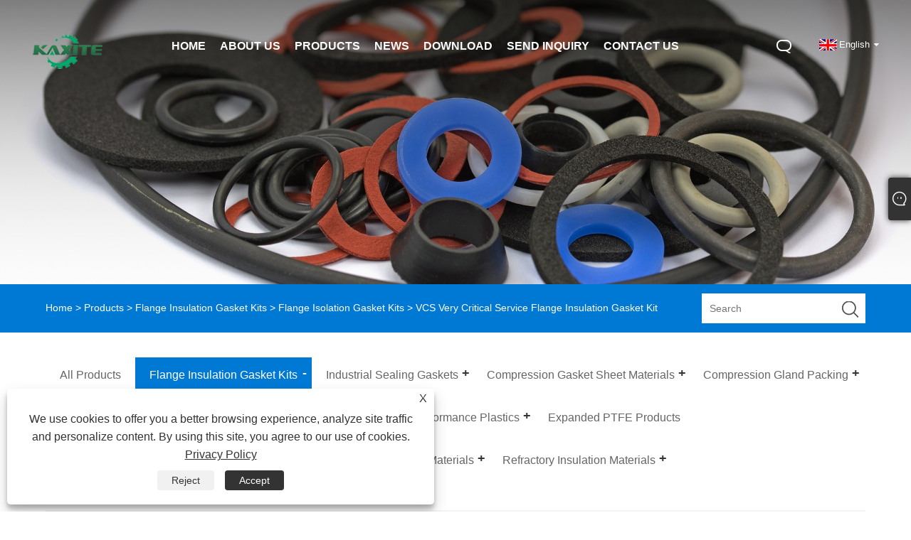

--- FILE ---
content_type: text/html; charset=utf-8
request_url: https://www.kaxitegasket.com/vcs-very-critical-service-flange-insulation-gasket-kit.html
body_size: 12619
content:

<!DOCTYPE html>
<html xmlns="https://www.w3.org/1999/xhtml" lang="en" >
<head>
    <meta http-equiv="Content-Type" content="text/html; charset=utf-8">
    <meta name="viewport" content="width=device-width, initial-scale=1, minimum-scale=1, maximum-scale=1">
    
<title>China VCS Very Critical Service Flange Insulation Gasket Kit Suppliers, Manufacturers - Factory Direct Price - Kaxite Sealing</title>
<meta name="keywords" content="VCS Very Critical Service Flange Insulation Gasket Kit, China, Manufacturers, Suppliers, Factory, Wholesale" />
<meta name="description" content="China VCS Very Critical Service Flange Insulation Gasket Kit manufacturers and suppliers - Kaxite. Welcome to wholesale and buy high quality VCS Very Critical Service Flange Insulation Gasket Kit from our factory, we can provide customers with customized service and you can safely use our products." />
<link rel="shortcut icon" href="/upload/31/20230721154436123961.ico" type="image/x-icon" />
<!-- Google tag (gtag.js) -->
<script async src="https://www.googletagmanager.com/gtag/js?id=G-PRGLEMEJLF"></script>
<script>
  window.dataLayer = window.dataLayer || [];
  function gtag(){dataLayer.push(arguments);}
  gtag('js', new Date());

  gtag('config', 'G-PRGLEMEJLF');
</script>
<meta name="ahrefs-site-verification" content="d10602725cd8cd2e0f37303fbd1f3e7a713406b0fda8c3d97362102a1bca2ac9">
<link rel="dns-prefetch" href="https://style.trade-cloud.com.cn" />
<link rel="dns-prefetch" href="https://i.trade-cloud.com.cn" />
    <meta name="robots" content="index,follow">
    <meta name="distribution" content="Global" />
    <meta name="googlebot" content="all" />
    <meta property="og:type" content="product" />
    <meta property="og:site_name" content="Ningbo Kaxite Sealing Materials Co., Ltd.">
    <meta property="og:image" content="https://www.kaxitegasket.com/upload/31/vcs-very-critical-service-flange-insulation-gasket-kit_99351.jpg" />
    <meta property="og:url" content="https://www.kaxitegasket.com/vcs-very-critical-service-flange-insulation-gasket-kit.html" />
    <meta property="og:title" content="VCS Very Critical Service Flange Insulation Gasket Kit" />
    <meta property="og:description" content="China VCS Very Critical Service Flange Insulation Gasket Kit manufacturers and suppliers - Kaxite. Welcome to wholesale and buy high quality VCS Very Critical Service Flange Insulation Gasket Kit from our factory, we can provide customers with customized service and you can safely use our products." />
    
    <link href="https://www.kaxitegasket.com/vcs-very-critical-service-flange-insulation-gasket-kit.html" rel="canonical" />
    <link rel="alternate" hreflang="en"  href="https://www.kaxitegasket.com/vcs-very-critical-service-flange-insulation-gasket-kit.html"/>
<link rel="alternate" hreflang="ru"  href="https://ru.kaxitegasket.com/vcs-very-critical-service-flange-insulation-gasket-kit.html"/>
<link rel="alternate" hreflang="x-default" href="https://www.kaxitegasket.com/vcs-very-critical-service-flange-insulation-gasket-kit.html"/>

    <script type="application/ld+json">[
  {
    "@context": "https://schema.org/",
    "@type": "BreadcrumbList",
    "ItemListElement": [
      {
        "@type": "ListItem",
        "Name": "Home",
        "Position": 1,
        "Item": "https://www.kaxitegasket.com/"
      },
      {
        "@type": "ListItem",
        "Name": "Products",
        "Position": 2,
        "Item": "https://www.kaxitegasket.com/products.html"
      },
      {
        "@type": "ListItem",
        "Name": "Flange Insulation Gasket Kits",
        "Position": 3,
        "Item": "https://www.kaxitegasket.com/flange-insulation-gasket-kits"
      },
      {
        "@type": "ListItem",
        "Name": "Flange Isolation Gasket Kits",
        "Position": 4,
        "Item": "https://www.kaxitegasket.com/flange-isolation-gasket-kits"
      },
      {
        "@type": "ListItem",
        "Name": "VCS Very Critical Service Flange Insulation Gasket Kit",
        "Position": 5,
        "Item": "https://www.kaxitegasket.com/vcs-very-critical-service-flange-insulation-gasket-kit.html"
      }
    ]
  },
  {
    "@context": "http://schema.org",
    "@type": "Product",
    "@id": "https://www.kaxitegasket.com/vcs-very-critical-service-flange-insulation-gasket-kit.html",
    "Name": "VCS Very Critical Service Flange Insulation Gasket Kit",
    "Image": [
      "https://www.kaxitegasket.com/upload/31/20220220101339-5622-1993535.jpg"
    ],
    "Description": "China VCS Very Critical Service Flange Insulation Gasket Kit manufacturers and suppliers - Kaxite. Welcome to wholesale and buy high quality VCS Very Critical Service Flange Insulation Gasket Kit from our factory, we can provide customers with customized service and you can safely use our products.",
    "Offers": {
      "@type": "AggregateOffer",
      "OfferCount": 1,
      "PriceCurrency": "USD",
      "LowPrice": 0.0,
      "HighPrice": 0.0,
      "Price": 0.0
    }
  }
]</script>
    <link type="text/css" rel="stylesheet" href="css/owl.carousel.min.css" />
    <link type="text/css" rel="stylesheet" href="css/owl.theme.default.min.css" />
    
<link rel="stylesheet" type="text/css" href="/Template/305/css/language.css">
<link rel="stylesheet" type="text/css" href="/Template/305/css/public.css">
<link rel="stylesheet" type="text/css" href="/Template/305/css/iconfont.css">
<link rel="stylesheet" type="text/css" href="/Template/305/default/css/im.css" />


    <link type="text/css" rel="stylesheet" href="/Template/305/default/css/product.css" />
    <link rel="stylesheet" type="text/css" href="/Template/305/default/css/product_mobile.css">
    <link rel="stylesheet" type="text/css" href="/css/poorder.css">
    <link rel="stylesheet" type="text/css" href="/css/jm.css">
    <link href="/css/Z-main.css?t=V1" rel="stylesheet">
    <link href="/css/Z-style.css?t=V1" rel="stylesheet">
    <link href="/css/Z-theme.css?t=V1" rel="stylesheet">
    <script src="/Template/305/js/jquery.min.js"></script>
    <script type="text/javascript" src="/Template/305/js/Z-common1.js"></script>
    <script type="text/javascript" src="/Template/305/js/Z-owl.carousel.js"></script>
    <script type="text/javascript" src="/Template/305/js/cloud-zoom.1.0.3.js"></script>
    <script type="text/javascript" src="/js/book.js?v=1"></script>
    <link type="text/css" rel="stylesheet" href="/css/inside.css" />
</head>
<body>
    <div class="container">
        

<div class="main-filter"></div>
<div class="wrapper">
    <header class="header">
        <div class="wrap">
            <div class="logo"><a href="/" title="Ningbo Kaxite Sealing Materials Co., Ltd.">
                <img src="/upload/31/20230721172544390943.png" alt="Ningbo Kaxite Sealing Materials Co., Ltd." id="logo1"></a> </div>
            <div class="menu-btn"><span class="line1"></span><span class="line2"></span><span class="line3"></span></div>


            <div class="language">
                <div class="btn cn" id="mpbiela">&nbsp;</div>
                <div class="btn cn" id="mpbiela1">&nbsp;</div>
                <div class="change-language ensemble">

                    <div class="change-language-title medium-title">
                        <div class="language-flag language-flag-en"><a title="English" href="javascript:;"><b class="country-flag"></b><span>English</span> </a></div>
                    </div>
                    <div class="change-language-cont sub-content"></div>



                </div>
                <ul class="prisna-wp-translate-seo" id="prisna-translator-seo">
                    <li class="language-flag language-flag-en"><a title="English" href="//www.kaxitegasket.com"><b class="country-flag"></b><span>English</span></a></li><li class="language-flag language-flag-ru"><a title="русский" href="//ru.kaxitegasket.com"><b class="country-flag"></b><span>русский</span></a></li>
                </ul>



            </div>
            <div class="search-box">
                <div class="search-btn"></div>
                <div class="search-bar">
                    <div class="close"></div>
                    <form id="searchwebform" action="/products.html" name="forname">
                        <div class="btn">
                            <input type="submit" value="">
                        </div>
                        <div class="inpu">
                            <input type="text" name="search" placeholder="Please enter the search keyword">
                        </div>
                    </form>
                </div>
            </div>
            <nav class="nav">
                <div class="tit">MENU</div>
                <ul>
                    <li class="m" id="m1"><a href="/" title="Home"><span data-title="Home">Home</span></a></li><li class="m" id="m2"><a href="/about.html" title="About Us"><span data-title="About Us">About Us</span></a><div class="arrow"></div><div class="sub"><div class="header_a"><div class="header_dl"><dl><dd><a title="About us" href="/about.html">About us</a></dd><dd><a title="Certificate" href="/about-357708.html">Certificate</a></dd><dd><a title="Our Workshop" href="/about-357709.html">Our Workshop</a></dd><dd><a title="Our Service" href="/about-357710.html">Our Service</a></dd><dd><a title="Our Advantage" href="/about-357711.html">Our Advantage</a></dd><dd><a title="Our Quality" href="/about-357712.html">Our Quality</a></dd><dd><a title="FAQ" href="/about-357713.html">FAQ</a></dd></dl></div></div></div></li><li class="m" id="m3"><a href="/products.html" title="Products"><span data-title="Products">Products</span></a><div class="arrow"></div><div class="sub"><div class="header_a"><div class="header_dl"><dl><dd><a title="Flange Insulation Gasket Kits" href="/flange-insulation-gasket-kits">Flange Insulation Gasket Kits</a><ul><li><a title="Flange Isolation Gasket Kits" href="/flange-isolation-gasket-kits"><em>Flange Isolation Gasket Kits</em></a></li></ul></dd><dd><a title="Industrial Sealing Gaskets" href="/industrial-sealing-gaskets">Industrial Sealing Gaskets</a><ul><li><a title="Sanitary Tri-clamp Gaskets" href="/sanitary-tri-clamp-gaskets"><em>Sanitary Tri-clamp Gaskets</em></a></li><li><a title="Copper Metal Gaskets" href="/copper-metal-gaskets"><em>Copper Metal Gaskets</em></a></li><li><a title="Kammprofile Gaskets" href="/kammprofile-gaskets"><em>Kammprofile Gaskets</em></a></li><li><a title="Silver Gasket" href="/silver-gasket"><em>Silver Gasket</em></a></li><li><a title="Metal Jacketed Gaskets" href="/metal-jacketed-gaskets"><em>Metal Jacketed Gaskets</em></a></li><li><a title="PTFE Gasket Washer" href="/ptfe-gasket-washer"><em>PTFE Gasket Washer</em></a></li><li><a title="Non-asbestos Fiber Gasket" href="/non-asbestos-fiber-gasket"><em>Non-asbestos Fiber Gasket</em></a></li><li><a title="Flexible Graphite Gasket" href="/flexible-graphite-gasket"><em>Flexible Graphite Gasket</em></a></li><li><a title="Ring Type Joint Gasket" href="/ring-type-joint-gasket"><em>Ring Type Joint Gasket</em></a></li><li><a title="Spiral Wound Gaskets" href="/spiral-wound-gaskets"><em>Spiral Wound Gaskets</em></a></li></ul></dd><dd><a title="Compression Gasket Sheet Materials" href="/compression-gasket-sheet-materials">Compression Gasket Sheet Materials</a><ul><li><a title="PTFE Sheets" href="/ptfe-sheets"><em>PTFE Sheets</em></a></li><li><a title="Rubberized Cork Gasket Sheet" href="/rubberized-cork-gasket-sheet"><em>Rubberized Cork Gasket Sheet</em></a></li><li><a title="Non-asbestos Gasket Sheets" href="/non-asbestos-gasket-sheets"><em>Non-asbestos Gasket Sheets</em></a></li><li><a title="Flexible Graphite Gasket Sheet" href="/flexible-graphite-gasket-sheet"><em>Flexible Graphite Gasket Sheet</em></a></li></ul></dd><dd><a title="Compression Gland Packing" href="/compression-gland-packing">Compression Gland Packing</a><ul><li><a title="Graphite Die Formed Ring" href="/graphite-die-formed-ring"><em>Graphite Die Formed Ring</em></a></li><li><a title="Injectable Sealant Packing for Pumps" href="/injectable-sealant-packing-for-pumps"><em>Injectable Sealant Packing for Pumps</em></a></li><li><a title="Glass, Ceramic and Asbestos Packing" href="/glass-ceramic-and-asbestos-packing"><em>Glass, Ceramic and Asbestos Packing</em></a></li><li><a title="Cotton, Flax and Ramie Packing" href="/cotton-flax-and-ramie-packing"><em>Cotton, Flax and Ramie Packing</em></a></li><li><a title="Synthetic Fiber Packing" href="/synthetic-fiber-packing"><em>Synthetic Fiber Packing</em></a></li><li><a title="Aramid Fiber Gland Packing" href="/aramid-fiber-gland-packing"><em>Aramid Fiber Gland Packing</em></a></li><li><a title="PTFE Braided Gland Packing" href="/ptfe-braided-gland-packing"><em>PTFE Braided Gland Packing</em></a></li><li><a title="Flexible Graphite Packings" href="/flexible-graphite-packings"><em>Flexible Graphite Packings</em></a></li><li><a title="Carbon Fiber Gland Packing" href="/carbon-fiber-gland-packing"><em>Carbon Fiber Gland Packing</em></a></li></ul></dd><dd><a title="Rubber Gaskets and O-rings" href="/rubber-gaskets-and-o-rings">Rubber Gaskets and O-rings</a><ul><li><a title="Rubber O-rings" href="/rubber-o-rings"><em>Rubber O-rings</em></a></li><li><a title="Rubber Gaskets" href="/rubber-gaskets"><em>Rubber Gaskets</em></a></li><li><a title="Rubber-Steel Gaskets" href="/rubber-steel-gaskets"><em>Rubber-Steel Gaskets</em></a></li></ul></dd><dd><a title="Rubber Gasket Sheeting" href="/rubber-gasket-sheeting">Rubber Gasket Sheeting</a><ul><li><a title="Hypalon Rubber Sheets" href="/hypalon-rubber-sheets"><em>Hypalon Rubber Sheets</em></a></li><li><a title="Neoprene Rubber Sheet" href="/neoprene-rubber-sheet"><em>Neoprene Rubber Sheet</em></a></li><li><a title="HNBR Rubber Gasket Sheets" href="/hnbr-rubber-gasket-sheets"><em>HNBR Rubber Gasket Sheets</em></a></li><li><a title="NBR Rubber Gasket Sheet" href="/nbr-rubber-gasket-sheet"><em>NBR Rubber Gasket Sheet</em></a></li><li><a title="EPDM Rubber Gasket Sheet" href="/epdm-rubber-gasket-sheet"><em>EPDM Rubber Gasket Sheet</em></a></li><li><a title="Styrene Butadiene Rubber Sheet" href="/styrene-butadiene-rubber-sheet"><em>Styrene Butadiene Rubber Sheet</em></a></li><li><a title="Silicone Rubber Gasket Sheeting" href="/silicone-rubber-gasket-sheeting"><em>Silicone Rubber Gasket Sheeting</em></a></li><li><a title="FKM Viton Rubber Gasket Sheet" href="/fkm-viton-rubber-gasket-sheet"><em>FKM Viton Rubber Gasket Sheet</em></a></li></ul></dd><dd><a title="High Performance Plastics" href="/high-performance-plastics">High Performance Plastics</a><ul><li><a title="PTFE Rods" href="/ptfe-rods"><em>PTFE Rods</em></a></li><li><a title="PTFE Tubes" href="/ptfe-tubes"><em>PTFE Tubes</em></a></li><li><a title="Bearing Wear Strip Tape" href="/bearing-wear-strip-tape"><em>Bearing Wear Strip Tape</em></a></li></ul></dd><dd><a title="Expanded PTFE Products" href="/expanded-ptfe-products">Expanded PTFE Products</a></dd><dd><a title="Sealing Machine Equipment" href="/sealing-machine-equipment">Sealing Machine Equipment</a><ul><li><a title="Machine for Double Jacketed Gaskets" href="/machine-for-double-jacketed-gaskets"><em>Machine for Double Jacketed Gaskets</em></a></li><li><a title="Kammprofile Grooving Gasket Machine" href="/kammprofile-grooving-gasket-machine"><em>Kammprofile Grooving Gasket Machine</em></a></li><li><a title="Machine for Spiral Wound Gasket Metal Ring" href="/machine-for-spiral-wound-gasket-metal-ring"><em>Machine for Spiral Wound Gasket Metal Ring</em></a></li><li><a title="Spiral Wound Gasket Machines" href="/spiral-wound-gasket-machines"><em>Spiral Wound Gasket Machines</em></a></li></ul></dd><dd><a title="Sealing Hand Tools" href="/sealing-hand-tools">Sealing Hand Tools</a><ul><li><a title="Tools For Braided Packing" href="/tools-for-braided-packing"><em>Tools For Braided Packing</em></a></li><li><a title="Gasket Hand Tools" href="/gasket-hand-tools"><em>Gasket Hand Tools</em></a></li></ul></dd><dd><a title="Sealing Raw Materials" href="/sealing-raw-materials">Sealing Raw Materials</a><ul><li><a title="Materials for Gasket Production" href="/materials-for-gasket-production"><em>Materials for Gasket Production</em></a></li></ul></dd><dd><a title="Refractory Insulation Materials" href="/refractory-insulation-materials">Refractory Insulation Materials</a><ul><li><a title="Glass Fiber" href="/glass-fiber"><em>Glass Fiber</em></a></li></ul></dd></dl></div></div></div></li><li class="m" id="m4"><a href="/news.html" title="News"><span data-title="News">News</span></a><div class="arrow"></div><div class="sub"><div class="header_a"><div class="header_dl"><dl><dd><a title="Industry News " href="/news-87130.html">Industry News </a></dd><dd><a title="Company News" href="/news-87131.html">Company News</a></dd></dl></div></div></div></li><li class="m" id="m5"><a href="/download.html" title="Download"><span data-title="Download">Download</span></a></li><li class="m" id="m6"><a href="/message.html" title="Send Inquiry"><span data-title="Send Inquiry">Send Inquiry</span></a></li><li class="m" id="m7"><a href="/contact.html" title="Contact Us"><span data-title="Contact Us">Contact Us</span></a></li>
                </ul>
            </nav>
        </div>
    </header>

        <div class="banner page-banner" id="body">
            <div class="page-bannertxt">
                
            </div>
            <img src="/upload/31/20230724090641633228.jpg" />
        </div>
        <div class="location">
            <div class="layout">
                <div class="position"><span><a class="home" href="/"> <i class="icon-home">Home</i></a></span> <span>></span> <a href="/products.html">Products</a>  > <a href="/flange-insulation-gasket-kits">Flange Insulation Gasket Kits</a> > <a href="/flange-isolation-gasket-kits">Flange Isolation Gasket Kits</a> > VCS Very Critical Service Flange Insulation Gasket Kit </div>
                <form class="left-search" action="/products.html" method="get">
                    <input class="search-t" name="search" placeholder="Search" />
                    <input class="search-b" type="submit" value="" />
                </form>
            </div>
        </div>
        
<div class="pro-nav">
    <div class="pro-cat">
        <div class="layout">
            <div class="container-pro-navbar">
                <ul>
                    <li><a href="/products.html"><p>All Products</p></a><b style="display:none;"></b></li><li class="navbar-active"><a href="/flange-insulation-gasket-kits"><p class="navbar-active">Flange Insulation Gasket Kits</p></a><b></b></li><li><a href="/industrial-sealing-gaskets"><p>Industrial Sealing Gaskets</p></a><b></b></li><li><a href="/compression-gasket-sheet-materials"><p>Compression Gasket Sheet Materials</p></a><b></b></li><li><a href="/compression-gland-packing"><p>Compression Gland Packing</p></a><b></b></li><li><a href="/rubber-gaskets-and-o-rings"><p>Rubber Gaskets and O-rings</p></a><b></b></li><li><a href="/rubber-gasket-sheeting"><p>Rubber Gasket Sheeting</p></a><b></b></li><li><a href="/high-performance-plastics"><p>High Performance Plastics</p></a><b></b></li><li><a href="/expanded-ptfe-products"><p>Expanded PTFE Products</p></a><b style="display:none;"></b></li><li><a href="/sealing-machine-equipment"><p>Sealing Machine Equipment</p></a><b></b></li><li><a href="/sealing-hand-tools"><p>Sealing Hand Tools</p></a><b></b></li><li><a href="/sealing-raw-materials"><p>Sealing Raw Materials</p></a><b></b></li><li><a href="/refractory-insulation-materials"><p>Refractory Insulation Materials</p></a><b></b></li>
                </ul>
            </div>
        </div>
    </div>
    <div class="pro-cat-two">
        <div class="layout">
            <div class="product-submenu">
                <ul></ul><ul class="on"><li class="cur"><a href="/flange-isolation-gasket-kits">Flange Isolation Gasket Kits</a></li></ul><ul><li><a href="/sanitary-tri-clamp-gaskets">Sanitary Tri-clamp Gaskets</a></li><li><a href="/copper-metal-gaskets">Copper Metal Gaskets</a></li><li><a href="/kammprofile-gaskets">Kammprofile Gaskets</a></li><li><a href="/silver-gasket">Silver Gasket</a></li><li><a href="/metal-jacketed-gaskets">Metal Jacketed Gaskets</a></li><li><a href="/ptfe-gasket-washer">PTFE Gasket Washer</a></li><li><a href="/non-asbestos-fiber-gasket">Non-asbestos Fiber Gasket</a></li><li><a href="/flexible-graphite-gasket">Flexible Graphite Gasket</a></li><li><a href="/ring-type-joint-gasket">Ring Type Joint Gasket</a></li><li><a href="/spiral-wound-gaskets">Spiral Wound Gaskets</a></li></ul><ul><li><a href="/ptfe-sheets">PTFE Sheets</a></li><li><a href="/rubberized-cork-gasket-sheet">Rubberized Cork Gasket Sheet</a></li><li><a href="/non-asbestos-gasket-sheets">Non-asbestos Gasket Sheets</a></li><li><a href="/flexible-graphite-gasket-sheet">Flexible Graphite Gasket Sheet</a></li></ul><ul><li><a href="/graphite-die-formed-ring">Graphite Die Formed Ring</a></li><li><a href="/injectable-sealant-packing-for-pumps">Injectable Sealant Packing for Pumps</a></li><li><a href="/glass-ceramic-and-asbestos-packing">Glass, Ceramic and Asbestos Packing</a></li><li><a href="/cotton-flax-and-ramie-packing">Cotton, Flax and Ramie Packing</a></li><li><a href="/synthetic-fiber-packing">Synthetic Fiber Packing</a></li><li><a href="/aramid-fiber-gland-packing">Aramid Fiber Gland Packing</a></li><li><a href="/ptfe-braided-gland-packing">PTFE Braided Gland Packing</a></li><li><a href="/flexible-graphite-packings">Flexible Graphite Packings</a></li><li><a href="/carbon-fiber-gland-packing">Carbon Fiber Gland Packing</a></li></ul><ul><li><a href="/rubber-o-rings">Rubber O-rings</a></li><li><a href="/rubber-gaskets">Rubber Gaskets</a></li><li><a href="/rubber-steel-gaskets">Rubber-Steel Gaskets</a></li></ul><ul><li><a href="/hypalon-rubber-sheets">Hypalon Rubber Sheets</a></li><li><a href="/neoprene-rubber-sheet">Neoprene Rubber Sheet</a></li><li><a href="/hnbr-rubber-gasket-sheets">HNBR Rubber Gasket Sheets</a></li><li><a href="/nbr-rubber-gasket-sheet">NBR Rubber Gasket Sheet</a></li><li><a href="/epdm-rubber-gasket-sheet">EPDM Rubber Gasket Sheet</a></li><li><a href="/styrene-butadiene-rubber-sheet">Styrene Butadiene Rubber Sheet</a></li><li><a href="/silicone-rubber-gasket-sheeting">Silicone Rubber Gasket Sheeting</a></li><li><a href="/fkm-viton-rubber-gasket-sheet">FKM Viton Rubber Gasket Sheet</a></li></ul><ul><li><a href="/ptfe-rods">PTFE Rods</a></li><li><a href="/ptfe-tubes">PTFE Tubes</a></li><li><a href="/bearing-wear-strip-tape">Bearing Wear Strip Tape</a></li></ul><ul></ul><ul><li><a href="/machine-for-double-jacketed-gaskets">Machine for Double Jacketed Gaskets</a></li><li><a href="/kammprofile-grooving-gasket-machine">Kammprofile Grooving Gasket Machine</a></li><li><a href="/machine-for-spiral-wound-gasket-metal-ring">Machine for Spiral Wound Gasket Metal Ring</a></li><li><a href="/spiral-wound-gasket-machines">Spiral Wound Gasket Machines</a></li></ul><ul><li><a href="/tools-for-braided-packing">Tools For Braided Packing</a></li><li><a href="/gasket-hand-tools">Gasket Hand Tools</a></li></ul><ul><li><a href="/materials-for-gasket-production">Materials for Gasket Production</a></li></ul><ul><li><a href="/glass-fiber">Glass Fiber</a></li></ul>
            </div>
        </div>
    </div>
</div>
<script language="javascript">
    $(".container-pro-navbar ul li b").click(function () {
        var nowid = $(".container-pro-navbar ul li b").index(this);
        $(".container-pro-navbar ul li").removeClass("navbar-active");
        $(".container-pro-navbar ul li:eq(" + nowid + ")").addClass("navbar-active");
        $(".pro-cat-two .layout .product-submenu ul").removeClass("on");
        $(".pro-cat-two .layout .product-submenu ul:eq(" + nowid + ")").addClass("on");
    })
</script>

        <div class="block nproductshow">
            <div class="layout">
                <div class="layout-mobile">
                    <div class="product-right">
                        <div class="shown_products_a">
                            <div class="shown_products_a_left" style="border: none;">
                                <section>



                                    <section class="product-intro" style="">
                                        <div class="product-view">
                                            <div class="product-image">
                                                <a class="cloud-zoom" id="zoom1" data-zoom="adjustX:0, adjustY:0" href="/upload/31/20220220101339-5622-1993535.jpg" title="VCS Very Critical Service Flange Insulation Gasket Kit" ><img src="/upload/31/20220220101339-5622-1993535.jpg" itemprop="image" title="VCS Very Critical Service Flange Insulation Gasket Kit" alt="VCS Very Critical Service Flange Insulation Gasket Kit" style="width: 100%" /></a>
                                            </div>
                                            <div class="image-additional">
                                                <ul>
                                                    <li  class="swiper-slide image-item current"><a class="cloud-zoom-gallery item" href="/upload/31/20220220101339-5622-1993535.jpg"  title="VCS Very Critical Service Flange Insulation Gasket Kit" data-zoom="useZoom:zoom1, smallImage:/upload/31/20220220101339-5622-1993535.jpg"><img src="/upload/31/20220220101339-5622-1993535.jpg" alt="VCS Very Critical Service Flange Insulation Gasket Kit" /><img src="/upload/31/20220220101339-5622-1993535.jpg" alt="VCS Very Critical Service Flange Insulation Gasket Kit" class="popup"  title="VCS Very Critical Service Flange Insulation Gasket Kit" /></a></li>
                                                </ul>

                                            </div>

                                        </div>
                                        <script>nico_cloud_zoom();</script>
                                    </section>


                                    
                                </section>
                            </div>
                            <div class="shown_products_a_right">
                                <div class="shown_products_a_right-t">
                                    <h1>VCS Very Critical Service Flange Insulation Gasket Kit</h1>
                                    
                                    
                                    <div class="p-short">VCS Very Critical Service Flange Insulation Gasket Kit is a high reliability gasket used for both isolating and general sealing purposes in very critical services.</div><h4><a href="#send">Send Inquiry</a></h4>
                                    
                                </div>
                                <div class="Ylink">
                                    <ul>
                                        
                                    </ul>
                                </div>
                                <div style="height: 20px; overflow: hidden; float: left; width: 100%;"></div>
                                <div class="a2a_kit a2a_kit_size_32 a2a_default_style">
                                    <a class="a2a_dd" href="https://www.addtoany.com/share"></a>
                                    <a class="a2a_button_facebook"></a>
                                    <a class="a2a_button_twitter"></a>
                                    <a class="a2a_button_pinterest"></a>
                                    <a class="a2a_button_linkedin"></a>
                                </div>
                                <script async src="https://static.addtoany.com/menu/page.js"></script>
                            </div>
                        </div>
                        <div class="shown_products_b">
                            <div class="shown_products_b_a">
                                <div class="op">
                                    <div class="descr">Product Description</div>
                                </div>
                                <div class="opt">
                                    <div id="Descrip">
                                        <h2>
	<span style="font-family:Arial;font-size:16px;color:#333333;line-height:2;"><strong>What is VCS Very Critical Service Flange Insulation Gasket Kit?</strong></span> 
</h2>
<span style="font-family:Arial;font-size:14px;color:#333333;line-height:2;">The
 FIK 600-VCS VCS very critical service flange insulation gasket kit is a
 significant reliability gasket used for both insulation and typical 
sealing uses in Very Critical Services. The central big gasket is made 
of Insulation materials such as G10 with Metallic SS316L core. It has a 
proven reputation of dependability in aggressive sealing situations. The
 VCS very critical service flange insulation gasket kit is suitable in 
all services as much as and as well as ANSI 2500# and API 15,000 PSI. 
The VCS High Pressure Flange insulation Gasket Kit is ideal for service 
where the cost of gasket malfunction can not be accepted.</span><br />
<br />
<span style="font-family:Arial;font-size:14px;color:#333333;line-height:2;">VCS
 very critical service flange insulation gasket kit delivers the 
greatest safety and consistency in the most challenging, hazardous 
conditions on the planet. By using the high quality materials and 
professional design for sealing, our critical service falnge insulation 
gasket kits give you with the dependability you need when failing is 
completely unacceptable.</span><br />
<br />
<span style="font-family:Arial;font-size:14px;color:#333333;line-height:2;">One
 key point about the VCS very critical service flange insulation gasket 
kit not like other types only used for raised flange or full face 
flange, the gasket can be used for raised Flange, full face flange and 
ring type joint flange. The gasket we make can be used for all ANSI, 
ASME B16.5, and AWWA size.</span><br />
<br />
<img src="https://www.Kaxitegaskets.com/upload/Kaxitegaskets/image/20220220/20220220101339_5622.jpg" alt="G10 with SS316 Core VCS Very Critical Service Flange Insulation Gasket Kit" title="G10 with SS316 Core VCS Very Critical Service Flange Insulation Gasket Kit" width="365" height="358" align="" /><br />
<br />
<h2>
	<span style="font-family:Arial;font-size:16px;color:#333333;line-height:2;"><strong>Components of VCS Very Critical Service Flange Insulation Gasket Kit</strong></span> 
</h2>
<h3>
	<span style="font-family:Arial;font-size:14px;color:#333333;line-height:2;"><strong>Central Big Gasket Retainer</strong></span> 
</h3>
<span style="font-family:Arial;font-size:14px;color:#333333;line-height:2;">The
 big gasket retainer is usually a G10 gasket bonded with SS316 metal 
core, and sometimes the metal core can be SS304 or super duplex S31803. 
Because of its exclusive pressure triggered sealing system, the gasket 
demands far less bolt stress to seal than other gasket. The VCS 
insulation gasket inner diameter is just coordinated to the flange bore 
to remove turbulent flow and flange face corrosion. The seal components 
are generally replaceable in the reusable gasket retainer.</span><br />
<br />
<h3>
	<span style="font-family:Arial;font-size:14px;color:#333333;line-height:2;"><strong>PTFE (Teflon) Spring Energized Seal</strong></span> 
</h3>
<span style="font-family:Arial;font-size:14px;color:#333333;line-height:2;">The
 VCS very critical service flange insulation gasket kit includes a PTFE 
(Teflon) spring energized seal, or perhaps rubber elastomeric o-ring, 
seated in an insulating laminate of the big central gasket retianer and 
which is certainly permanently bonded to the high strength big central 
gasket.</span><br />
<br />
<h3>
	<span style="font-family:Arial;font-size:14px;color:#333333;line-height:2;"><strong>Isolation Washers</strong></span> 
</h3>
<span style="font-family:Arial;font-size:14px;color:#333333;line-height:2;">The isolation washer materials can be G10, G11, Mylar, Nomex, Mica or other materials.</span><br />
<h3>
	<span style="font-family:Arial;font-size:14px;color:#333333;line-height:2;"><strong>Metallic Washers</strong></span> 
</h3>
<span style="font-family:Arial;font-size:14px;color:#333333;line-height:2;">The
 metallic washers of VCS flange insulation gasket kit can be zinc plated
 carbon steel washer, XPS, HCS and Stainless steel such as SS 316, SS 
304</span><br />
<br />
<h3>
	<span style="font-family:Arial;font-size:14px;color:#333333;line-height:2;"><strong>Isolation Sleeves</strong></span> 
</h3>
<span style="font-family:Arial;font-size:14px;color:#333333;line-height:2;">The Isolation washers of VCS flange insulation gasket kit can be Mylar, G10, G11, G7, Mica</span><br />
<h2>
	<span style="font-family:Arial;font-size:16px;color:#333333;line-height:2;"><strong>Applications of VCS Very Critical Service Flange Insulation Gasket Kit</strong></span> 
</h2>
<span style="font-family:Arial;font-size:14px;color:#333333;line-height:2;">VCS
 very critical service flange insulation gasket kit can be used for 
cathodic protection, Insulation between dissimilar metals to prevent 
galvanic erosion, wellhead isolation from inter-connected flow lines. 
And as its excellent sealing results, it can be used to seal and isolate
 valve associations, Christmas Tree connections, Pump connections, 
Compressor connections, Tanks and heat exchangers with sacrificial 
anodes to increase anode life. It can Mate mismatched ring joint to 
raised face flanges. Remove fluid trap corrosion between RTJ flanges 
where high concentrations of CO2, H2S, other extreme hydrocarbon media 
exist and turbulence and flow-induced erosion between ring-joint (RTJ) 
flanges.</span><br />
<br />
<h2>
	<span style="font-family:Arial;font-size:16px;color:#333333;line-height:2;"><strong>Why We Use VCS Very Critical Service Flange Insulation Gasket Kit?</strong></span> 
</h2>
<span style="font-family:Arial;font-size:14px;color:#333333;line-height:2;">The
 reason for why we use vcs very critical service flange insulation 
gasket kit is as it has many benefits and advantages. It has very high 
dependability sealing and also insulation for all critical services, it 
may seal and also insulate at all pressures up through ANSI 2500# and 
API 15,000 psi. It could bear severe service problems, which include 
large bending moments, vibrations, temp, along with pressure cycling, 
additionally, it can withstands corrosive environments, including large 
concentrations of CO2, H2S, outlet water, and many more. It owns 
outstanding isolating properties for cathodic security, galvanic 
corrosion, and various other pipe system isolation requirements. Stress 
activated for dependable sealing and reducing costly leakages.</span><br />
<br />
<span style="font-family:Arial;font-size:14px;color:#333333;line-height:2;">The
 gasket is exactly sized to your bore to secure flange encounters as 
well as reduces turbulent flow at flanged associations to minimize 
media-induced corrosion and also flow-induced erosion. It could reduces 
microbially induced erosion in addition to obtunds galvanic corrosion in
 dissimilar metal flanges. Its sleeves and also washers always consist 
of high strength double washers and full-length sleeves for maximum 
certainty against brief circuits. The Spring energized PTFE seal gives 
radial load and encapsulation in the seal groove to eliminate cold flow.
 It can be used to match any flange specifications (ANSI, API, BS, DIN, 
AS, others)</span><br />
<br />
<span style="font-family:Arial;font-size:14px;color:#333333;line-height:2;">It
 is easy to set up, make up in addition to remove the rigid construction
 helps facilitate installment. And it just requires small necessary bolt
 loads, much less makeup pressure is required resulting in less flange 
and bolt stress. It is Self-aligning and centering gasket kits and no 
unique tools necessary when install.</span><br />
<p>
	<br />
</p>
<h2>
	<span style="font-family:Arial;font-size:16px;color:#333333;line-height:2;"><strong>VCS Very Critical Service Flange Insulation Gasket Kit Materials</strong></span> 
</h2>
<h3>
	<span style="font-family:Arial;font-size:14px;color:#333333;line-height:2;"><strong>VCS Metal Core</strong></span> 
</h3>
<span style="font-family:Arial;font-size:14px;color:#333333;line-height:2;">The
 core of each central gasket is made of annealed 316 stainless steel. 
Other metals including Duplex and Inconel are available upon special 
order.</span><br />
<h3>
	<span style="font-family:Arial;font-size:14px;color:#333333;line-height:2;"><strong>Insulation Gasket Material Options</strong></span> 
</h3>
<h4>
	<span style="font-family:Arial;font-size:14px;color:#333333;line-height:2;"><strong>NEMA grade G-10</strong></span> 
</h4>
<span style="font-family:Arial;font-size:14px;color:#333333;line-height:2;">NEMA grade G-10 Glass-Reinforced Epoxy (GRE) laminate – STANDARD</span><br />
<span style="font-family:Arial;font-size:14px;color:#333333;line-height:2;">Compressive Strength: 65 KSI</span><br />
<span style="font-family:Arial;font-size:14px;color:#333333;line-height:2;">Dielectric Strength: 750 - 800 VPM</span><br />
<span style="font-family:Arial;font-size:14px;color:#333333;line-height:2;">Max. Continuous Operating Temp: 150° C</span><br />
<span style="font-family:Arial;font-size:14px;color:#333333;line-height:2;">Water Absorption: .05%</span><br />
<span style="font-family:Arial;font-size:14px;color:#333333;line-height:2;">Flexural Strength: 65 KSI</span><br />
<span style="font-family:Arial;font-size:14px;color:#333333;line-height:2;">Tensile Strength: 50 KSI</span><br />
<span style="font-family:Arial;font-size:14px;color:#333333;line-height:2;">Shear Strength: 22,000 lb.</span><br />
<br />
<h4>
	<span style="font-family:Arial;font-size:14px;color:#333333;line-height:2;"><strong>NEMA grade G-11</strong></span> 
</h4>
<span style="font-family:Arial;font-size:14px;color:#333333;line-height:2;">NEMA grade G-11 Glass-Reinforced Epoxy (GRE) laminate material:</span><br />
<span style="font-family:Arial;font-size:14px;color:#333333;line-height:2;">Compressive Strength: 50 KSI</span><br />
<span style="font-family:Arial;font-size:14px;color:#333333;line-height:2;">Dielectric Strength: 500 VPM</span><br />
<span style="font-family:Arial;font-size:14px;color:#333333;line-height:2;">Max. Continuous Operating Temp: 202° C</span><br />
<span style="font-family:Arial;font-size:14px;color:#333333;line-height:2;">Water Absorption: .085%</span><br />
<span style="font-family:Arial;font-size:14px;color:#333333;line-height:2;">Flexural Strength: 57 KSI</span><br />
<span style="font-family:Arial;font-size:14px;color:#333333;line-height:2;">Tensile Strength: 41 KSI</span><br />
<span style="font-family:Arial;font-size:14px;color:#333333;line-height:2;">Bond Strength: 2,200 lb.</span><br />
<span style="font-family:Arial;font-size:14px;color:#333333;line-height:2;">Shear Strength: 21,200 lb.</span><br />
<br />
<h3>
	<span style="font-family:Arial;font-size:14px;color:#333333;line-height:2;"><strong>Seal Ring Material Options</strong></span> 
</h3>
<h4>
	<span style="font-family:Arial;font-size:14px;color:#333333;line-height:2;"><strong>Teflon Ring (Spring-Energized Teflon Ring) STANDARD</strong></span> 
</h4>
<span style="font-family:Arial;font-size:14px;color:#333333;line-height:2;">Spring-Energized
 Teflon Ring is recommended for all environments. The encapsulation PTFE
 in the seal groove eliminates creep or cold flow.</span><br />
<br />
<h4>
	<span style="font-family:Arial;font-size:14px;color:#333333;line-height:2;"><strong>Viton Sealing Ring</strong></span> 
</h4>
<span style="font-family:Arial;font-size:14px;color:#333333;line-height:2;">It
 is general-purpose oilfield elastomer, viton sealing ring has excellent
 resistance to aliphatic hydrocarbons, glycols and H2S and good 
resistance to aromatic hydrocarbons.</span><br />
<br />
<h3>
	<span style="font-family:Arial;font-size:14px;color:#333333;line-height:2;"><strong>Isolating Sleeve Options</strong></span> 
</h3>
<h4>
	<span style="font-family:Arial;font-size:14px;color:#333333;line-height:2;"><strong>GRE Standard</strong></span> 
</h4>
<span style="font-family:Arial;font-size:14px;color:#333333;line-height:2;">GRE
 (Glass-Reinforced Epoxy) tubing is mainly refering to G10 and G11, it 
is suitable for continuous exposure to 150℃. This material is an epoxy 
laminate that offers excellent resistance to crushing, cracking, 
breaking and thread pinch.</span><br />
<br />
<h4>
	<span style="font-family:Arial;font-size:14px;color:#333333;line-height:2;"><strong>NOMEX</strong></span> 
</h4>
<span style="font-family:Arial;font-size:14px;color:#333333;line-height:2;">Nomex is a high temperature sleeve material manufactured from solid organic polymer and is suitable for temperatures up to 230℃.</span><br />
<br />
<h4>
	<span style="font-family:Arial;font-size:14px;color:#333333;line-height:2;"><strong>Mylar</strong></span> 
</h4>
<span style="font-family:Arial;font-size:14px;color:#333333;line-height:2;">Spiral wound Mylar is a general-purpose material recommended for bolting applications with flange temperatures below 150℃.</span><br />
<br />
<h3>
	<span style="font-family:Arial;font-size:14px;color:#333333;line-height:2;"><strong>Isolating Steel Washers</strong></span> 
</h3>
<span style="font-family:Arial;font-size:14px;color:#333333;line-height:2;">ZPS (Zinc plated carbon steel washer), HCS (Hardened Coated Steel Isolating Washers), and Stainless steel</span> 
<p>
	<br />
</p>
<h2>
	<span style="font-family:Arial;font-size:16px;color:#333333;line-height:2;"><strong>VCS Flange Insulation Gasket Kit Dimension Chart</strong></span> 
</h2>
<h3>
	<span style="font-family:Arial;font-size:14px;color:#333333;line-height:2;"><strong>Class 150</strong></span> 
</h3>
<span style="font-family:Arial;font-size:14px;color:#333333;line-height:2;">Dimensions of class 150 VCS flange insulation gasket kit for ASME B16.5 (in mm.)</span><br />
<p>
	<img src="https://i.trade-cloud.com.cn/upload/31/image/20230722/20220220105955-4216_58594.webp" alt="Dimensions of class 150 VCS flange insulation gasket kit for ASME B16.5" /> 
</p>
<p>
	<br />
</p>
<h3>
	<span style="font-family:Arial;font-size:14px;color:#333333;line-height:2;"><strong>Class 300</strong></span> 
</h3>
<span style="font-family:Arial;font-size:14px;color:#333333;line-height:2;">Dimensions of class 300 VCS flange insulation gasket kit for ASME B16.5 (in mm.)</span><br />
<p>
	<img src="https://i.trade-cloud.com.cn/upload/31/image/20230722/20220220110007-7498_480441.webp" alt="Dimensions of class 300 VCS flange insulation gasket kit for ASME B16.5" /> 
</p>
<p>
	<br />
</p>
<h3>
	<span style="font-family:Arial;font-size:14px;color:#333333;line-height:2;"><strong>Class 600</strong></span> 
</h3>
<span style="font-family:Arial;font-size:14px;color:#333333;line-height:2;">Dimensions of class 600 VCS flange insulation gasket kit for ASME B16.5 (in mm.)</span><br />
<p>
	<img src="https://i.trade-cloud.com.cn/upload/31/image/20230722/20220220110021-3591_254181.webp" alt="Dimensions of class 600 VCS flange insulation gasket kit for ASME B16.5" /> 
</p>
<p>
	<br />
</p>
<h3>
	<span style="font-family:Arial;font-size:14px;color:#333333;line-height:2;"><strong>Class 900</strong></span> 
</h3>
<span style="font-family:Arial;font-size:14px;color:#333333;line-height:2;">Dimensions of class 900 VCS flange insulation gasket kit for ASME B16.5 (in mm.)</span><br />
<p>
	<img src="https://i.trade-cloud.com.cn/upload/31/image/20230722/20220220110030-8747_42676.webp" alt="Dimensions of class 900 VCS flange insulation gasket kit for ASME B16.5" /> 
</p>
<p>
	<br />
</p>
<h3>
	<span style="font-family:Arial;font-size:14px;color:#333333;line-height:2;"><strong>Class 1500</strong></span> 
</h3>
<span style="font-family:Arial;font-size:14px;color:#333333;line-height:2;">Dimensions of class 1500 VCS flange insulation gasket kit for ASME B16.5 (in mm.)</span><br />
<p>
	<img src="https://i.trade-cloud.com.cn/upload/31/image/20230722/20220220110042-3122_805805.webp" alt="Dimensions of class 1500 VCS flange insulation gasket kit for ASME B16.5" /> 
</p>
<p>
	<br />
</p>
<h3>
	<span style="font-family:Arial;font-size:14px;color:#333333;line-height:2;"><strong>Class 2500</strong></span> 
</h3>
<span style="font-family:Arial;font-size:14px;color:#333333;line-height:2;">Dimensions of class 2500 VCS flange insulation gasket kit for ASME B16.5 (in mm.)</span><br />
<img src="https://i.trade-cloud.com.cn/upload/31/image/20230722/20220220110054-7498_411529.webp" alt="Dimensions of class 2500 VCS flange insulation gasket kit for ASME B16.5" /><div class="productsTags"> Hot Tags: VCS Very Critical Service Flange Insulation Gasket Kit, China, Manufacturers, Suppliers, Factory, Wholesale</div>
                                    </div>
                                </div>
                            </div>
                            <div class="shown_products_b_a" style="">
                                <div class="op">
                                    <div class="descr">Product Tag</div>
                                </div>
                                <div class="opt" id="proabout">
                                    <h3><a href="/products/flange-insulation-gasket-kit.html" title="Flange Insulation Gasket Kit">Flange Insulation Gasket Kit</a></h3><h3><a href="/products/central-flange-insulation-kit.html" title="Central Flange Insulation Kit">Central Flange Insulation Kit</a></h3><h3><a href="/products/pipe-flange-insulation-kit.html" title="Pipe Flange Insulation Kit">Pipe Flange Insulation Kit</a></h3>
                                </div>
                            </div>
                            <div class="shown_products_b_a">
                                <div class="op" style="">
                                    <div class="descr">Related Category</div>
                                </div>
                                <div class="opt" style="">
                                    <h3><a href="/flange-isolation-gasket-kits" title="Flange Isolation Gasket Kits">Flange Isolation Gasket Kits</a></h3>
                                </div>
                                <div id="send" class="opt">
                                    <div class="op">
                                        <div class="descr">Send Inquiry</div>
                                    </div>
                                    <div class="opt_pt">Please Feel free to give your inquiry in the form below. We will reply you in 24 hours. </div>
                                    <form class="form" id="ContactForm" data-proid="3627180">
                                        <div class="plane-body">
                                            <div class="form-group" id="form-group-6">
                                                <input class="form-control" id="contact_subject" name="subject" required placeholder="Subject*" readonly value="VCS Very Critical Service Flange Insulation Gasket Kit" maxlength="150" type="text">
                                            </div>
                                            <div class="form-group" id="form-group-6">
                                                <input class="form-control" id="contact_company" name="company" maxlength="150" placeholder="Company" type="text">
                                            </div>
                                            <div class="form-group" id="form-group-6">
                                                <input class="form-control" id="contact_email" name="Email" maxlength="100" required placeholder="Email*" type="email">
                                            </div>
                                            <div class="form-group" id="form-group-11">
                                                <input class="form-control" id="contact_name" maxlength="45" name="name" required placeholder="Name*" type="text">
                                            </div>
                                            <div class="form-group" id="form-group-12">
                                                <input class="form-control" id="contact_tel" maxlength="45" name="tel" placeholder="Tel / WhatsApp" type="text">
                                            </div>
                                            <div class="form-group" id="form-group-14">
                                                <textarea class="form-control" name="content" id="contact_content" placeholder="Content*" required></textarea>
                                            </div>
                                            <div class="form-group" id="form-group-4">
                                                <button id="submit" class="btn btn-submit" type="submit">Submit</button>
                                            </div>
                                        </div>
                                    </form>
                                    <script>
                                        ContactForm.addEventListener("submit", (e) => {
                                            e.preventDefault();

                                            const button = $("#submit");

                                            button.attr("disabled", true);

                                            var ProID, Subject, Company, Email, Name, Tel, Content;
                                            ProID = $("#ContactForm").attr("data-proid").trim();
                                            Subject = $("input#contact_subject").val().trim();
                                            Company = $("input#contact_company").val().trim();
                                            Name = $("input#contact_name").val().trim();
                                            Email = $("input#contact_email").val().trim();
                                            Tel = $("input#contact_tel").val().trim();
                                            Content = $("#contact_content").val();

                                            button.html("Please Wait...");

                                            var url = window.location.pathname;
                                            $.ajax({
                                                type: "POST",
                                                url: "/AjaxData.ashx",
                                                data: "Action=AddBook&ProID=" + encodeURIComponent(ProID) + "&Title=" + encodeURIComponent(Subject) + "&Company=" + encodeURIComponent(Company) + "&Email=" + encodeURIComponent(Email)
                                                    + "&Name=" + encodeURIComponent(Name) + "&Url=" + encodeURIComponent(url) + "&Tel=" + encodeURIComponent(Tel) + "&Content=" + encodeURIComponent(Content),
                                                success: function (ret) {
                                                    if (ret == "200") {
                                                        window.location.href = "/thank.html";
                                                    }
                                                    else {
                                                        alert(ret);
                                                        button.html("Submit");
                                                        button.attr("disabled", false);
                                                    }
                                                },
                                                error: function (XMLHttpRequest, textStatus, errorThrown) {
                                                    alert("Erro"); button.html("Submit"); button.attr("disabled", false);
                                                }
                                            });
                                        });
                                    </script>
                                </div>
                            </div>
                        </div>
                        <div class="shown_products_b_a" style="">
                            <div class="op">
                                <div class="descr">Related Products</div>
                            </div>
                            <div class="opt" id="AboutPro">
                                <h3><a href="/flange-insulation-gasket-kit.html" class="proli1" title="Flange Insulation Gasket Kit"><img src="/upload/31/flange-insulation-gasket-kit_133885.jpg" alt="Flange Insulation Gasket Kit" title="Flange Insulation Gasket Kit" onerror="this.src='https://i.trade-cloud.com.cn/images/noimage.gif'" /></a><a href="/flange-insulation-gasket-kit.html" class="proli2" title="Flange Insulation Gasket Kit">Flange Insulation Gasket Kit</a></h3><h3><a href="/type-e-flange-insulation-gasket-kit.html" class="proli1" title="Type E Flange Insulation Gasket Kit"><img src="/upload/31/type-e-flange-insulation-gasket-kit_965609.jpg" alt="Type E Flange Insulation Gasket Kit" title="Type E Flange Insulation Gasket Kit" onerror="this.src='https://i.trade-cloud.com.cn/images/noimage.gif'" /></a><a href="/type-e-flange-insulation-gasket-kit.html" class="proli2" title="Type E Flange Insulation Gasket Kit">Type E Flange Insulation Gasket Kit</a></h3><h3><a href="/neoprene-faced-phenolic-flange-isolation-gasket-kit.html" class="proli1" title="Neoprene Faced Phenolic Flange Isolation Gasket Kit"><img src="/upload/31/neoprene-faced-phenolic-flange-isolation-gasket-kit_524995.jpg" alt="Neoprene Faced Phenolic Flange Isolation Gasket Kit" title="Neoprene Faced Phenolic Flange Isolation Gasket Kit" onerror="this.src='https://i.trade-cloud.com.cn/images/noimage.gif'" /></a><a href="/neoprene-faced-phenolic-flange-isolation-gasket-kit.html" class="proli2" title="Neoprene Faced Phenolic Flange Isolation Gasket Kit">Neoprene Faced Phenolic Flange Isolation Gasket Kit</a></h3><h3><a href="/type-f-nitrile-faced-phenolic-flange-insulation-gasket-kit.html" class="proli1" title="Type F Nitrile Faced Phenolic Flange Insulation Gasket Kit"><img src="/upload/31/type-f-nitrile-faced-phenolic-flange-insulation-gasket-kit_635864.jpg" alt="Type F Nitrile Faced Phenolic Flange Insulation Gasket Kit" title="Type F Nitrile Faced Phenolic Flange Insulation Gasket Kit" onerror="this.src='https://i.trade-cloud.com.cn/images/noimage.gif'" /></a><a href="/type-f-nitrile-faced-phenolic-flange-insulation-gasket-kit.html" class="proli2" title="Type F Nitrile Faced Phenolic Flange Insulation Gasket Kit">Type F Nitrile Faced Phenolic Flange Insulation Gasket Kit</a></h3><h3><a href="/g10-with-ss-316l-core-vcs-flange-insulation-gasket-kit.html" class="proli1" title="G10 with SS 316L Core VCS Flange Insulation Gasket Kit"><img src="/upload/31/g10-with-ss-316l-core-vcs-flange-insulation-gasket-kit_838914.jpg" alt="G10 with SS 316L Core VCS Flange Insulation Gasket Kit" title="G10 with SS 316L Core VCS Flange Insulation Gasket Kit" onerror="this.src='https://i.trade-cloud.com.cn/images/noimage.gif'" /></a><a href="/g10-with-ss-316l-core-vcs-flange-insulation-gasket-kit.html" class="proli2" title="G10 with SS 316L Core VCS Flange Insulation Gasket Kit">G10 with SS 316L Core VCS Flange Insulation Gasket Kit</a></h3><h3><a href="/type-d-phenolic-flange-insulation-gasket-kit.html" class="proli1" title="Type D Phenolic Flange Insulation Gasket Kit"><img src="/upload/31/type-d-phenolic-flange-insulation-gasket-kit_936520.jpg" alt="Type D Phenolic Flange Insulation Gasket Kit" title="Type D Phenolic Flange Insulation Gasket Kit" onerror="this.src='https://i.trade-cloud.com.cn/images/noimage.gif'" /></a><a href="/type-d-phenolic-flange-insulation-gasket-kit.html" class="proli2" title="Type D Phenolic Flange Insulation Gasket Kit">Type D Phenolic Flange Insulation Gasket Kit</a></h3>
                            </div>
                        </div>
                    </div>
                </div>
                <div style="clear: both;"></div>
            </div>
        </div>
    </div>
    <script type="text/javascript">
        $(".block .product-left .product-nav ul span").each(function () {
            $(this).click(function () {
                if ($(this).siblings("ul").css("display") == "none") {
                    $(this).css("background-image", "url(https://i.trade-cloud.com.cn/NewImages/images/product_02.png)");
                    $(this).siblings("ul").slideDown(500);

                } else {
                    $(this).css("background-image", "url(https://i.trade-cloud.com.cn/NewImages/images/product_01.png)");
                    $(this).siblings("ul").slideUp(500);
                }
            })
        });
        $(".block .product-left .product-list h3").click(function () {
            if ($(this).siblings("ul").css("display") == "none") {
                $(this).siblings("ul").slideDown(500);
            } else {
                $(this).siblings("ul").slideUp(500);
            }
        });
    </script>
    
<div class="section" id="section-footer" data-anchor="footer" data-titles="">
    <!--尾部begin-->
    <footer>
        <div class="f_bg">
            <div class="f_bg_div">
                <div class="f_div2_r">
                    <label class="label bgs1">National Customer Service Hotline</label>
                    <a href="tel:+86-574-87527771" class="f34 tels">+86-574-87527771</a>
                    <label class="label bgs2">Email</label>
                    <div class="p"><a href="/message.html">kaxite@seal-china.com</a></div>
                    <label class="label bgs3">Follow Us</label>
                    <div class="foot_a">
                        <div class="social-share" data-initialized="true">
                            <ul>
                                <li><a href="https://www.linkedin.com/feed/?trk=onboarding-landing" target="_blank" rel="nofollow" class="linkedin"><span class="iconfont icon-in"></span></a></li><li><a href="https://www.youtube.com/channel/UCIvjkN3FFZUjreCkw27-bDA?view_as=subscriber" target="_blank" rel="nofollow" class="YouTube"><span class="iconfont icon-youtube"></span></a></li>
                            </ul>
                        </div>
                    </div>
                </div>
                <div class="f_m">
                    <div class="links">
                        <h2 class="h2">About Us</h2>
                        <ul>
                            <li><a href="/about.html" title="About us">About us</a></li><li><a href="/about-357708.html" title="Certificate">Certificate</a></li><li><a href="/about-357709.html" title="Our Workshop">Our Workshop</a></li><li><a href="/about-357710.html" title="Our Service">Our Service</a></li><li><a href="/about-357711.html" title="Our Advantage">Our Advantage</a></li><li><a href="/about-357712.html" title="Our Quality">Our Quality</a></li><li><a href="/about-357713.html" title="FAQ">FAQ</a></li>
                        </ul>
                    </div>
                    <div class="links">
                        <h2 class="h2">Products</h2>
                        <ul>
                            <li><a title="Flange Insulation Gasket Kits" href="/flange-insulation-gasket-kits">Flange Insulation Gasket Kits</a></li><li><a title="Industrial Sealing Gaskets" href="/industrial-sealing-gaskets">Industrial Sealing Gaskets</a></li><li><a title="Compression Gasket Sheet Materials" href="/compression-gasket-sheet-materials">Compression Gasket Sheet Materials</a></li><li><a title="Compression Gland Packing" href="/compression-gland-packing">Compression Gland Packing</a></li><li><a title="Rubber Gaskets and O-rings" href="/rubber-gaskets-and-o-rings">Rubber Gaskets and O-rings</a></li><li><a title="Rubber Gasket Sheeting" href="/rubber-gasket-sheeting">Rubber Gasket Sheeting</a></li><li><a title="High Performance Plastics" href="/high-performance-plastics">High Performance Plastics</a></li><li><a title="Expanded PTFE Products" href="/expanded-ptfe-products">Expanded PTFE Products</a></li>
                        </ul>
                    </div>
                    <div class="links">
                        <h2 class="h2">News</h2>
                        <ul>
                            <li><a href="/news-87130.html" title="Industry News ">Industry News </a></li><li><a href="/news-87131.html" title="Company News">Company News</a></li>
                        </ul>
                    </div>
                </div>
                <div class="c_l"></div>
            </div>
            <div class="f_bg_div">
                <div class="f_div3">
                    <div class="l">Copyright @ 2015-2023 Ningbo Kaxite Sealing Materials Co., Ltd. -  Flange Insulation Gasket Kits, Industrial Sealing Gaskets, Compression Gasket Sheet Materials - All Rights Reserved.</div>
                    <div class="support r">
                        <a href="/links.html">Links</a>&nbsp;|&nbsp;
                        <a href="/sitemap.html">Sitemap</a>&nbsp;|&nbsp;
                        <a href="/rss.xml">RSS</a>&nbsp;|&nbsp;
                        <a href="/sitemap.xml">XML</a>&nbsp;|&nbsp;
                        <a href="/privacy-policy.html" rel="nofollow" target="_blank">Privacy Policy</a>&nbsp;|&nbsp;
                        
                    </div>
                    <div class="c_l"></div>
                </div>
            </div>
            <div class="c_l"></div>
        </div>
        <a href="javascript:void(0)" class="gotop" onclick="goTop()"></a>
    </footer>
    <script type="text/javascript" src="/Template/305/js/owl.carousel.js"></script>
    <script type="text/javascript" src="/Template/305/js/JavaScript.js"></script>
    <!--[if lt IE 9]>
	<script src="/Template/305/js/html5shiv.min-3.7.3.js"></script>
	<script src="/Template/305/js/respond.min1.4.2.js"></script>
<![endif]-->
    <!--end-->
</div>

</div>
</div>
  <!---->

<a href="javascript:void(0)" class="gotop" onclick="goTop()"></a>
<div class="f-ke">
    <ul>
        <li class="f-ke_a"><a href="https://api.whatsapp.com/send?phone=&amp;text=Hello">whatsapp</a></li>
        <li class="emop"><a href="/message.html" title="kaxite@seal-china.com">Email</a></li>
    </ul>
</div>

<!--begin-->

<script id="test" type="text/javascript"></script><script type="text/javascript">document.getElementById("test").src="//www.kaxitegasket.com/IPCount/stat.aspx?ID=31";</script><style>
.shown_products_b_a #Descrip h2{background-color: inherit;text-indent: 0;}
.header .nav > ul > li > a{margin: 0 20px;}@media(max-width:1600px){.header .nav > ul > li > a {
  margin: 0 10px;font-size: 16px;
}}@media(max-width:1250px){.header .nav > ul > li > a {
  margin: 0 10px;font-size: 14px;
}}
</style>
    </div>
    

<link href="/OnlineService/11/css/im.css" rel="stylesheet" />
<div class="im">
    <style>
        img {
            border: none;
            max-width: 100%;
        }
    </style>
    <label class="im-l" for="select"><i class="iconfont icon-xiaoxi21"></i></label>
    <input type="checkbox" id="select">
    <div class="box">
        <ul>
             
            <li style="padding:5px"><img src="/upload/31/20230724084906204524.png" alt="QR" /></li>
        </ul>
    </div>
</div>




<script type="text/javascript">
    $(function () {
		$(".privacy-close").click(function(){
		$("#privacy-prompt").css("display","none");
			});
    });
</script>
	<div class="privacy-prompt" id="privacy-prompt"><div class="privacy-close">X</div>
    	    <div class="text">
    	        We use cookies to offer you a better browsing experience, analyze site traffic and personalize content. By using this site, you agree to our use of cookies.
    	        <a href="/privacy-policy.html" rel='nofollow' target="_blank">Privacy Policy</a>
    	    </div>
    	    <div class="agree-btns">
        	    <a class="agree-btn" onclick="myFunction()" id="reject-btn"   href="javascript:;">
        	        Reject
        	    </a>
        	    <a class="agree-btn" onclick="closeclick()" style="margin-left:15px;" id="agree-btn" href="javascript:;">
        	        Accept
        	    </a>
    	    </div>
    	</div>
    <link href="/css/privacy.css" rel="stylesheet" type="text/css"  />	
	<script src="/js/privacy.js"></script>
<script defer src="https://static.cloudflareinsights.com/beacon.min.js/vcd15cbe7772f49c399c6a5babf22c1241717689176015" integrity="sha512-ZpsOmlRQV6y907TI0dKBHq9Md29nnaEIPlkf84rnaERnq6zvWvPUqr2ft8M1aS28oN72PdrCzSjY4U6VaAw1EQ==" data-cf-beacon='{"version":"2024.11.0","token":"707e6ed71df54b0caec8967a07bf2ea3","r":1,"server_timing":{"name":{"cfCacheStatus":true,"cfEdge":true,"cfExtPri":true,"cfL4":true,"cfOrigin":true,"cfSpeedBrain":true},"location_startswith":null}}' crossorigin="anonymous"></script>
</body>
</html>
